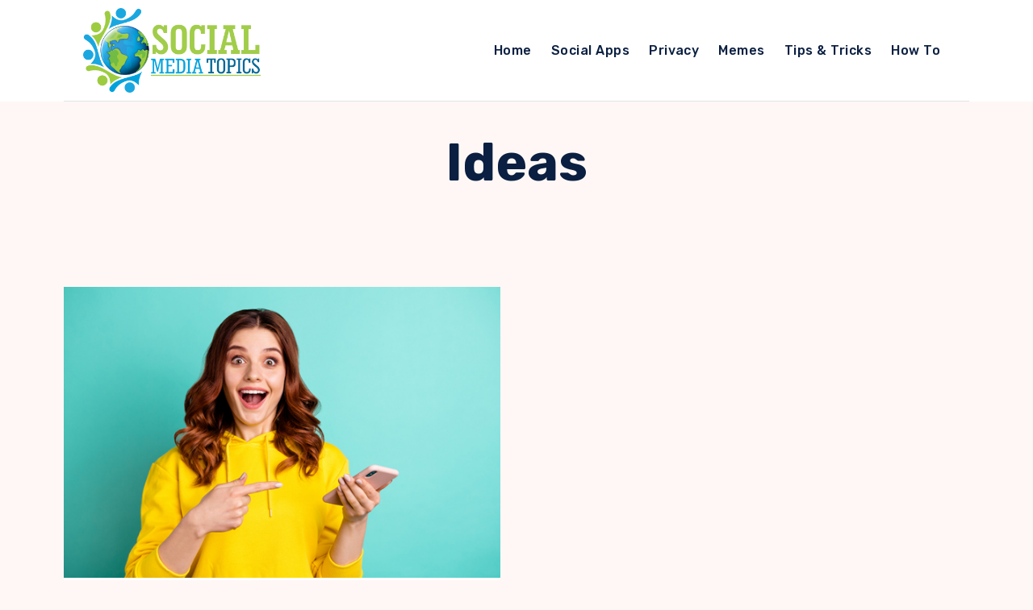

--- FILE ---
content_type: text/html; charset=utf-8
request_url: https://www.google.com/recaptcha/api2/aframe
body_size: 263
content:
<!DOCTYPE HTML><html><head><meta http-equiv="content-type" content="text/html; charset=UTF-8"></head><body><script nonce="KxhrusIlPtMXgGuxosuTMQ">/** Anti-fraud and anti-abuse applications only. See google.com/recaptcha */ try{var clients={'sodar':'https://pagead2.googlesyndication.com/pagead/sodar?'};window.addEventListener("message",function(a){try{if(a.source===window.parent){var b=JSON.parse(a.data);var c=clients[b['id']];if(c){var d=document.createElement('img');d.src=c+b['params']+'&rc='+(localStorage.getItem("rc::a")?sessionStorage.getItem("rc::b"):"");window.document.body.appendChild(d);sessionStorage.setItem("rc::e",parseInt(sessionStorage.getItem("rc::e")||0)+1);localStorage.setItem("rc::h",'1769530051769');}}}catch(b){}});window.parent.postMessage("_grecaptcha_ready", "*");}catch(b){}</script></body></html>